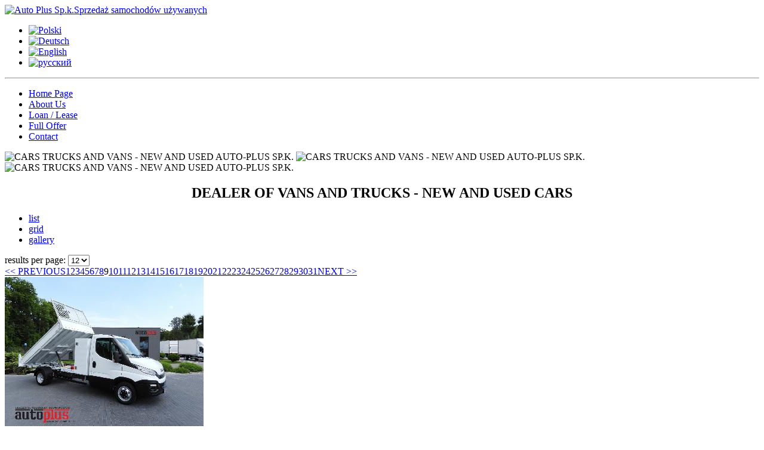

--- FILE ---
content_type: text/html; charset=UTF-8
request_url: https://auto-plus.com.pl/index.php?section=listAll&lang=en&view=list&page=9
body_size: 4649
content:


<!DOCTYPE html>

	<html lang="en" >

<head>

  <!-- Google tag (gtag.js) -->
  <script async src="https://www.googletagmanager.com/gtag/js?id=AW-881187736"></script>
  <script>
    window.dataLayer = window.dataLayer || [];
    function gtag(){dataLayer.push(arguments);}
    gtag('js', new Date());

    gtag('config', 'AW-881187736');
  </script>



  
  <link rel="alternate" hreflang="en" href="https://auto-plus.com.pl/index.php?section=listAll&lang=en&view=list&page=9" />
  <link rel="alternate" hreflang="pl" href="https://auto-plus.com.pl/index.php?section=listAll&lang=pl&view=list&page=9" />
  <link rel="alternate" hreflang="de" href="https://auto-plus.com.pl/index.php?section=listAll&lang=ge&view=list&page=9" />
  <link rel="alternate" hreflang="ru" href="https://auto-plus.com.pl/index.php?section=listAll&lang=ru&view=list&page=9" />




 <link rel="canonical" href="https://auto-plus.com.pl/index.php?section=listAll&lang=en&view=list&page=9" />

 <link rel="icon" type="image/x-icon" href="/favicon.ico">
	<meta http-equiv="Content-Type" content="text/html; charset=utf-8" />

	<title>CARS TRUCKS AND VANS - NEW AND USED AUTO-PLUS SP.K.</title>
   <meta name="viewport" content="width=device-width, initial-scale=1.0">
  <meta name="google-site-verification" content="qHLDdb3ZUNCxr2GdxD15yw5PJlJ9f9BSLFY2ZIzR9FQ" />
	<meta name="keywords" content="delivery van, delivery van, tarpaulin, tipper, docks, HDS, garbage truck, trucks, refrigerated vehicles, isotherms, vans dealer, dealer, vehicles in stock," />
	<meta name="description" content="" />
	<meta name="robots" content="index, follow" />
	<meta name="revisit-after" content="7 Days" />
   

	<meta property="og:title" content="CARS TRUCKS AND VANS - NEW AND USED AUTO-PLUS SP.K." />
    <meta property="og:type" content="website"/>
    <meta property="og:description" content="" />
    <meta property="og:image" content="" />
    <meta property="og:url" content="https://auto-plus.com.pl/index.php?section=listAll&lang=en&view=list&page=9" />
    <meta property="og:video" content="" />

    <script type="application/ld+json">{
    "@context" : "http://schema.org",
    "@type" : "Organization",
    "brand": [{
    	"@type" : "Brand",
    	"name" : "Auto-Plus DEALER KOMIS",
    	"slogan" : "Samochody dostawcze nowe i używane."
    }],
    "url" : "https://auto-plus.com.pl/",
    "contactPoint" : [{
    	"@type" : "ContactPoint",
    	"telephone" : "+48 607 888 556",
    	"email" : "marek@auto-plus.com.pl",
    	"contactType" : "customer service"
    }],
    "logo" : "https://auto-plus.com.pl/images/logo.png",
    "sameAs" : [ "https://www.facebook.com/DEALERAUTOPLUS/" ],
    "department": [{
    	"@type" : "Organization",
    	"name" : "Auto-Plus Sp. k."
    }]
    }</script>






    <script type="text/javascript" src="js/jquery-3.2.1.min.js"></script>
    <script type="text/javascript" src="js/fancybox3/jquery.fancybox.min.js"></script>
    <link rel="stylesheet" href="js/fancybox3/jquery.fancybox.min.css" type="text/css" media="screen" />

   <script type="text/javascript" src="js/contactForm.js"></script>
   <script type="text/javascript" src="js/ajaxHandler.js"></script>
   <script type="text/javascript" src="js/main.js"></script>

   <link rel="stylesheet" href="styles/main.css" type="text/css" media="screen" />
   <link rel="stylesheet" href="styles/rwd.css" type="text/css" media="screen" />




   

   

</head>
<body>



    <div itemprop="brand" itemtype="https://schema.org/Brand" itemscope>
          <meta itemprop="name" content="AUTO PLUS Sp. K." />
    </div>

   <div id="mainWrapper">
      <div id="headerWrapper">
         <header id="header">
            <a class="logo" href="/index.php?section=index&amp;lang=en" target="_self"><img src="/images/logo.png" alt=" Auto Plus Sp.k.Sprzedaż samochodów używanych " /></a>


            <ul class="languageNav">
                     <li><a href="/index.php?section=listAll&amp;view=list&amp;page=9&amp;lang=pl"><img src="images/fl_pl.png" alt="Polski" /></a></li>
                     <li><a href="/index.php?section=listAll&amp;view=list&amp;page=9&amp;lang=ge"><img src="images/fl_de.png" alt="Deutsch" /></a></li>
                     <li><a href="/index.php?section=listAll&amp;view=list&amp;page=9&amp;lang=en"><img src="images/fl_en.png" alt="English" /></a></li>
                     <li><a href="/index.php?section=listAll&amp;view=list&amp;page=9&amp;lang=ru"><img src="images/fl_ru.png" alt="русский" /></a></li>
                  </ul>
                  <hr>


            <div class="topNavContainer">
               <a class="mobileNav" href="#"></a>

               <ul class="topNav">
                  <li><a href="/index.php?section=index&amp;lang=en" target="_self">Home Page</a></li>
                  <li><a href="/index.php?section=link&amp;idpg=4&amp;lang=en" target="_self">About Us</a></li><li><a href="/index.php?section=link&amp;idpg=6&amp;lang=en" target="_self">Loan / Lease</a></li>                  <li><a href="/index.php?section=listAll&amp;lang=en" target="_self">Full Offer</a></li>
                  <li><a href="/index.php?section=contact&amp;lang=en" target="_self">Contact</a></li>
               </ul>
            </div>

            <div class="clear"></div>
         <!-- end #header --></header>
      <!-- end #headerWrapper --></div>

      <div id="contentWrapper">
         
         <div id="content" >

            <div class="contentSliderBox" >
               <div class="content"  >
                  <div class="slidesContainer"  >

                     <img class="slide" src="images/slider2/1.webp" alt="CARS TRUCKS AND VANS - NEW AND USED AUTO-PLUS SP.K." data-index="0" >
                     <img class="slide" src="images/slider2/3.webp" alt="CARS TRUCKS AND VANS - NEW AND USED AUTO-PLUS SP.K." data-index="1" >
                     <img class="slide" src="images/slider2/4.webp" alt="CARS TRUCKS AND VANS - NEW AND USED AUTO-PLUS SP.K." data-index="2" >


                  </div>
               </div>

               <div class="clear"></div>
            </div>


            <section id="mainColumn" role="main">


               
<div class="productsListBox">


 <center> <h1>DEALER OF VANS AND TRUCKS - NEW AND USED CARS</h1> </center><div class="pagerContainer"><ul class="viewNav"><li class="list"><a href="/index.php?section=listAll&amp;lang=en&amp;view=list">list</a></li><li class="grid"><a href="/index.php?section=listAll&amp;lang=en&amp;view=grid">grid</a></li><li class="gallery"><a href="/index.php?section=listAll&amp;lang=en&amp;view=gallery">gallery</a></li></ul><form action="/index.php?section=listAll&amp;lang=en&amp;view=list&amp;page=9" name="form1" method="post"><label>results per page: </label><select name="limit2" onchange="Javascript:document.form1.submit()"><option value="12" selected="selected">12</option><option value="24" >24</option><option value="36" >36</option></select></form><div class="pager"><a class="prevBtn" href="/index.php?section=listAll&amp;lang=en&amp;view=list&amp;page=8"><< PREVIOUS</a><a class="pageNbrBtn" href="/index.php?section=listAll&amp;lang=en&amp;view=list&amp;page=1">1</a><a class="pageNbrBtn" href="/index.php?section=listAll&amp;lang=en&amp;view=list&amp;page=2">2</a><a class="pageNbrBtn" href="/index.php?section=listAll&amp;lang=en&amp;view=list&amp;page=3">3</a><a class="pageNbrBtn" href="/index.php?section=listAll&amp;lang=en&amp;view=list&amp;page=4">4</a><a class="pageNbrBtn" href="/index.php?section=listAll&amp;lang=en&amp;view=list&amp;page=5">5</a><a class="pageNbrBtn" href="/index.php?section=listAll&amp;lang=en&amp;view=list&amp;page=6">6</a><a class="pageNbrBtn" href="/index.php?section=listAll&amp;lang=en&amp;view=list&amp;page=7">7</a><a class="pageNbrBtn" href="/index.php?section=listAll&amp;lang=en&amp;view=list&amp;page=8">8</a><span class="pageNbrBtn selected">9</span><a class="pageNbrBtn" href="/index.php?section=listAll&amp;lang=en&amp;view=list&amp;page=10">10</a><a class="pageNbrBtn" href="/index.php?section=listAll&amp;lang=en&amp;view=list&amp;page=11">11</a><a class="pageNbrBtn" href="/index.php?section=listAll&amp;lang=en&amp;view=list&amp;page=12">12</a><a class="pageNbrBtn" href="/index.php?section=listAll&amp;lang=en&amp;view=list&amp;page=13">13</a><a class="pageNbrBtn" href="/index.php?section=listAll&amp;lang=en&amp;view=list&amp;page=14">14</a><a class="pageNbrBtn" href="/index.php?section=listAll&amp;lang=en&amp;view=list&amp;page=15">15</a><a class="pageNbrBtn" href="/index.php?section=listAll&amp;lang=en&amp;view=list&amp;page=16">16</a><a class="pageNbrBtn" href="/index.php?section=listAll&amp;lang=en&amp;view=list&amp;page=17">17</a><a class="pageNbrBtn" href="/index.php?section=listAll&amp;lang=en&amp;view=list&amp;page=18">18</a><a class="pageNbrBtn" href="/index.php?section=listAll&amp;lang=en&amp;view=list&amp;page=19">19</a><a class="pageNbrBtn" href="/index.php?section=listAll&amp;lang=en&amp;view=list&amp;page=20">20</a><a class="pageNbrBtn" href="/index.php?section=listAll&amp;lang=en&amp;view=list&amp;page=21">21</a><a class="pageNbrBtn" href="/index.php?section=listAll&amp;lang=en&amp;view=list&amp;page=22">22</a><a class="pageNbrBtn" href="/index.php?section=listAll&amp;lang=en&amp;view=list&amp;page=23">23</a><a class="pageNbrBtn" href="/index.php?section=listAll&amp;lang=en&amp;view=list&amp;page=24">24</a><a class="pageNbrBtn" href="/index.php?section=listAll&amp;lang=en&amp;view=list&amp;page=25">25</a><a class="pageNbrBtn" href="/index.php?section=listAll&amp;lang=en&amp;view=list&amp;page=26">26</a><a class="pageNbrBtn" href="/index.php?section=listAll&amp;lang=en&amp;view=list&amp;page=27">27</a><a class="pageNbrBtn" href="/index.php?section=listAll&amp;lang=en&amp;view=list&amp;page=28">28</a><a class="pageNbrBtn" href="/index.php?section=listAll&amp;lang=en&amp;view=list&amp;page=29">29</a><a class="pageNbrBtn" href="/index.php?section=listAll&amp;lang=en&amp;view=list&amp;page=30">30</a><a class="pageNbrBtn" href="/index.php?section=listAll&amp;lang=en&amp;view=list&amp;page=31">31</a><a class="nextBtn" href="/index.php?section=listAll&amp;lang=en&amp;view=list&amp;page=10">NEXT >></a></div><div class="clear"></div></div><div class="productsContainer"><div class="listProduct" data-is-promo="false" data-is-reserved="true"><a href="/index.php?section=listUnique&amp;idnc=4558&amp;lang=en" class="icon"><span class="placeholderWrapper"><span class="placeholder"></span></span><img src="./image.php?pic=./db_images/dbci_3eba6e54d074a72458dbceeb2ccc9bad.jpg&amp;scale=26" alt="IVECO DAILY 35C15 WYWROTKA TEMPOMAT BLIŹNIACZE KOŁA KLIMATYZACJA  150KM" /></a><a href="/index.php?section=listUnique&amp;idnc=4558&amp;lang=en" class="name"><H2>IVECO DAILY 35C15 TIPPER</H2></a><ul class="properties"><li class="color"><span class="label">Color: </span><span class="value">WHITE </span></li><li class="year"><span class="label">Year: </span><span class="value">2016</span></li><li class="millage"><span class="label">Mileage: </span><span class="value">184100 km.</span></li><li class="order"><span class="label">Card Code: </span><span class="value"> 573517</span></li><li class="price"><span class="label">Price: </span><span class="value"><span class="pln">89900&nbsp;+ 23% VAT PLN</span><br /><span class="euro">20990&nbsp;+ 23% VAT EUR</span></span></li></ul><p class="btnContainer"><a class="moreBtn" href="/index.php?section=listUnique&amp;idnc=4558&amp;lang=en"><img src="images/indexPromotionsBox/button_details_list_en.gif" alt="" onmouseover="this.src='images/indexPromotionsBox/button_details_list_en_on.gif'" onmouseout="this.src='images/indexPromotionsBox/button_details_list_en.gif'" /></a></p><div class="clear"></div></div><div class="listProduct" data-is-promo="false" data-is-reserved="false"><a href="/index.php?section=listUnique&amp;idnc=4576&amp;lang=en" class="icon"><span class="placeholderWrapper"><span class="placeholder"></span></span><img src="./image.php?pic=./db_images/dbci_aac449d5934e51a8e3346c6d931dc2d7.jpg&amp;scale=26" alt="IVECO DAILY 35S18 PLANDEKA 10 PALET WEBASTO TEMPOMAT NAWIGACJA LEDY KLIMATYZACJA  180KM" /></a><a href="/index.php?section=listUnique&amp;idnc=4576&amp;lang=en" class="name"><H2>IVECO DAILY 35S18 TARPAULIN 10 EURO PALLET</H2></a><ul class="properties"><li class="color"><span class="label">Color: </span><span class="value">WHITE </span></li><li class="year"><span class="label">Year: </span><span class="value">2021</span></li><li class="millage"><span class="label">Mileage: </span><span class="value">457200 km.</span></li><li class="order"><span class="label">Card Code: </span><span class="value"> 440604</span></li><li class="price"><span class="label">Price: </span><span class="value"><span class="pln">93900&nbsp;+ 23% VAT PLN</span><br /><span class="euro">21990&nbsp;+ 23% VAT EUR</span></span></li></ul><p class="btnContainer"><a class="moreBtn" href="/index.php?section=listUnique&amp;idnc=4576&amp;lang=en"><img src="images/indexPromotionsBox/button_details_list_en.gif" alt="" onmouseover="this.src='images/indexPromotionsBox/button_details_list_en_on.gif'" onmouseout="this.src='images/indexPromotionsBox/button_details_list_en.gif'" /></a></p><div class="clear"></div></div><div class="listProduct" data-is-promo="false" data-is-reserved="false"><a href="/index.php?section=listUnique&amp;idnc=4577&amp;lang=en" class="icon"><span class="placeholderWrapper"><span class="placeholder"></span></span><img src="./image.php?pic=./db_images/dbci_571d72efe216e3e32f3213056ba6524a.jpg&amp;scale=26" alt="IVECO DAILY 70C18 PLANDEKA WINDA 10 PALET WEBASTO TEMPOMAT BLIŹNIACZE KOŁA KLIMATYZACJA  180KM" /></a><a href="/index.php?section=listUnique&amp;idnc=4577&amp;lang=en" class="name"><H2>IVECO DAILY 70C18 TARPAULIN 12 EURO PALLET LIFT</H2></a><ul class="properties"><li class="color"><span class="label">Color: </span><span class="value">WHITE </span></li><li class="year"><span class="label">Year: </span><span class="value">2019</span></li><li class="millage"><span class="label">Mileage: </span><span class="value">383400 km.</span></li><li class="order"><span class="label">Card Code: </span><span class="value"> 292181</span></li><li class="price"><span class="label">Price: </span><span class="value"><span class="pln">127900&nbsp;+ 23% VAT PLN</span><br /><span class="euro">29990&nbsp;+ 23% VAT EUR</span></span></li></ul><p class="btnContainer"><a class="moreBtn" href="/index.php?section=listUnique&amp;idnc=4577&amp;lang=en"><img src="images/indexPromotionsBox/button_details_list_en.gif" alt="" onmouseover="this.src='images/indexPromotionsBox/button_details_list_en_on.gif'" onmouseout="this.src='images/indexPromotionsBox/button_details_list_en.gif'" /></a></p><div class="clear"></div></div><div class="listProduct" data-is-promo="false" data-is-reserved="false"><a href="/index.php?section=listUnique&amp;idnc=4581&amp;lang=en" class="icon"><span class="placeholderWrapper"><span class="placeholder"></span></span><img src="./image.php?pic=./db_images/dbci_365e060c49f7bc5256c47f7253646f7f.jpg&amp;scale=26" alt="IVECO DAILY 35S18 PLANDEKA 10 PALET WEBASTO TEMPOMAT LEDY PNEUMATYKA KLIMATYZACJA  180KM" /></a><a href="/index.php?section=listUnique&amp;idnc=4581&amp;lang=en" class="name"><H2>IVECO DAILY 35S18 TARPAULIN 10 EURO PALLET</H2></a><ul class="properties"><li class="color"><span class="label">Color: </span><span class="value">WHITE </span></li><li class="year"><span class="label">Year: </span><span class="value">2021</span></li><li class="millage"><span class="label">Mileage: </span><span class="value">306400 km.</span></li><li class="order"><span class="label">Card Code: </span><span class="value"> 388946</span></li><li class="price"><span class="label">Price: </span><span class="value"><span class="pln">99900&nbsp;+ 23% VAT PLN</span><br /><span class="euro">23990&nbsp;+ 23% VAT EUR</span></span></li></ul><p class="btnContainer"><a class="moreBtn" href="/index.php?section=listUnique&amp;idnc=4581&amp;lang=en"><img src="images/indexPromotionsBox/button_details_list_en.gif" alt="" onmouseover="this.src='images/indexPromotionsBox/button_details_list_en_on.gif'" onmouseout="this.src='images/indexPromotionsBox/button_details_list_en.gif'" /></a></p><div class="clear"></div></div><div class="listProduct" data-is-promo="false" data-is-reserved="false"><a href="/index.php?section=listUnique&amp;idnc=4595&amp;lang=en" class="icon"><span class="placeholderWrapper"><span class="placeholder"></span></span><img src="./image.php?pic=./db_images/dbci_18a55f8545363df68132f2234e7e054b.jpg&amp;scale=26" alt="IVECO DAILY 35S18 KONTENER WINDA 8 PALET WEBASTO TEMPOMAT NAWIGACJA LEDY PNEUMATYKA KLIMATYZACJA  180KM" /></a><a href="/index.php?section=listUnique&amp;idnc=4595&amp;lang=en" class="name"><H2>IVECO DAILY 35S18 BOX 8 EURO PALLET LIFT</H2></a><ul class="properties"><li class="color"><span class="label">Color: </span><span class="value">BLACK </span></li><li class="year"><span class="label">Year: </span><span class="value">2022</span></li><li class="millage"><span class="label">Mileage: </span><span class="value">225800 km.</span></li><li class="order"><span class="label">Card Code: </span><span class="value"> 483394</span></li><li class="price"><span class="label">Price: </span><span class="value"><span class="pln">114900&nbsp;+ 23% VAT PLN</span><br /><span class="euro">26990&nbsp;+ 23% VAT EUR</span></span></li></ul><p class="btnContainer"><a class="moreBtn" href="/index.php?section=listUnique&amp;idnc=4595&amp;lang=en"><img src="images/indexPromotionsBox/button_details_list_en.gif" alt="" onmouseover="this.src='images/indexPromotionsBox/button_details_list_en_on.gif'" onmouseout="this.src='images/indexPromotionsBox/button_details_list_en.gif'" /></a></p><div class="clear"></div></div><div class="listProduct" data-is-promo="false" data-is-reserved="false"><a href="/index.php?section=listUnique&amp;idnc=4596&amp;lang=en" class="icon"><span class="placeholderWrapper"><span class="placeholder"></span></span><img src="./image.php?pic=./db_images/dbci_d91489eaeb89883f7461764599a1845f.jpg&amp;scale=26" alt="IVECO DAILY 35S18 PLANDEKA 10 PALET WEBASTO TEMPOMAT NAWIGACJA LEDY KLIMATYZACJA  180KM" /></a><a href="/index.php?section=listUnique&amp;idnc=4596&amp;lang=en" class="name"><H2>IVECO DAILY 35S18 TARPAULIN 10 EURO PALLET</H2></a><ul class="properties"><li class="color"><span class="label">Color: </span><span class="value">WHITE </span></li><li class="year"><span class="label">Year: </span><span class="value">2021</span></li><li class="millage"><span class="label">Mileage: </span><span class="value">433000 km.</span></li><li class="order"><span class="label">Card Code: </span><span class="value"> 419085</span></li><li class="price"><span class="label">Price: </span><span class="value"><span class="pln">93900&nbsp;+ 23% VAT PLN</span><br /><span class="euro">21990&nbsp;+ 23% VAT EUR</span></span></li></ul><p class="btnContainer"><a class="moreBtn" href="/index.php?section=listUnique&amp;idnc=4596&amp;lang=en"><img src="images/indexPromotionsBox/button_details_list_en.gif" alt="" onmouseover="this.src='images/indexPromotionsBox/button_details_list_en_on.gif'" onmouseout="this.src='images/indexPromotionsBox/button_details_list_en.gif'" /></a></p><div class="clear"></div></div><div class="listProduct" data-is-promo="false" data-is-reserved="true"><a href="/index.php?section=listUnique&amp;idnc=4598&amp;lang=en" class="icon"><span class="placeholderWrapper"><span class="placeholder"></span></span><img src="./image.php?pic=./db_images/dbci_930191f60fee9b017dca13a22471fe59.jpg&amp;scale=26" alt="IVECO DAILY 35C16 KONTENER WINDA 8 PALET TEMPOMAT BLIŹNIACZE KOŁA KLIMATYZACJA  160KM" /></a><a href="/index.php?section=listUnique&amp;idnc=4598&amp;lang=en" class="name"><H2>IVECO DAILY 35C16 BOX 8 EURO PALLET LIFT</H2></a><ul class="properties"><li class="color"><span class="label">Color: </span><span class="value">WHITE </span></li><li class="year"><span class="label">Year: </span><span class="value">2020</span></li><li class="millage"><span class="label">Mileage: </span><span class="value">143800 km.</span></li><li class="order"><span class="label">Card Code: </span><span class="value"> 649470</span></li><li class="price"><span class="label">Price: </span><span class="value"><span class="pln">105900&nbsp;+ 23% VAT PLN</span><br /><span class="euro">24990&nbsp;+ 23% VAT EUR</span></span></li></ul><p class="btnContainer"><a class="moreBtn" href="/index.php?section=listUnique&amp;idnc=4598&amp;lang=en"><img src="images/indexPromotionsBox/button_details_list_en.gif" alt="" onmouseover="this.src='images/indexPromotionsBox/button_details_list_en_on.gif'" onmouseout="this.src='images/indexPromotionsBox/button_details_list_en.gif'" /></a></p><div class="clear"></div></div><div class="listProduct" data-is-promo="false" data-is-reserved="true"><a href="/index.php?section=listUnique&amp;idnc=4601&amp;lang=en" class="icon"><span class="placeholderWrapper"><span class="placeholder"></span></span><img src="./image.php?pic=./db_images/dbci_b574c5fd20da74a6750890e7eacf33e9.jpg&amp;scale=26" alt="IVECO DAILY 35C16 WYWROTKA PODWÓJNA KABINA DOKA 6 MIEJSC TEMPOMAT NAWIGACJA BLIŹNIACZE KOŁA KLIMATYZACJA  160KM" /></a><a href="/index.php?section=listUnique&amp;idnc=4601&amp;lang=en" class="name"><H2>IVECO DAILY 35C16 DOUBLE CAB TIPPER</H2></a><ul class="properties"><li class="color"><span class="label">Color: </span><span class="value">WHITE </span></li><li class="year"><span class="label">Year: </span><span class="value">2020</span></li><li class="millage"><span class="label">Mileage: </span><span class="value">168600 km.</span></li><li class="order"><span class="label">Card Code: </span><span class="value"> 344567</span></li><li class="price"><span class="label">Price: </span><span class="value"><span class="pln">127900&nbsp;+ 23% VAT PLN</span><br /><span class="euro">29990&nbsp;+ 23% VAT EUR</span></span></li></ul><p class="btnContainer"><a class="moreBtn" href="/index.php?section=listUnique&amp;idnc=4601&amp;lang=en"><img src="images/indexPromotionsBox/button_details_list_en.gif" alt="" onmouseover="this.src='images/indexPromotionsBox/button_details_list_en_on.gif'" onmouseout="this.src='images/indexPromotionsBox/button_details_list_en.gif'" /></a></p><div class="clear"></div></div><div class="listProduct" data-is-promo="false" data-is-reserved="false"><a href="/index.php?section=listUnique&amp;idnc=4604&amp;lang=en" class="icon"><span class="placeholderWrapper"><span class="placeholder"></span></span><img src="./image.php?pic=./db_images/dbci_8da17f16abcfb8adda8507b52a7dc4fb.jpg&amp;scale=26" alt="IVECO DAILY 35S18 PLANDEKA WINDA 8 PALET TEMPOMAT KLIMATYZACJA  180KM" /></a><a href="/index.php?section=listUnique&amp;idnc=4604&amp;lang=en" class="name"><H2>IVECO DAILY 35S18 TARPAULIN 8 EURO PALLET LIFT</H2></a><ul class="properties"><li class="color"><span class="label">Color: </span><span class="value">WHITE </span></li><li class="year"><span class="label">Year: </span><span class="value">2022</span></li><li class="millage"><span class="label">Mileage: </span><span class="value">244200 km.</span></li><li class="order"><span class="label">Card Code: </span><span class="value"> 475680</span></li><li class="price"><span class="label">Price: </span><span class="value"><span class="pln">127900&nbsp;+ 23% VAT PLN</span><br /><span class="euro">29990&nbsp;+ 23% VAT EUR</span></span></li></ul><p class="btnContainer"><a class="moreBtn" href="/index.php?section=listUnique&amp;idnc=4604&amp;lang=en"><img src="images/indexPromotionsBox/button_details_list_en.gif" alt="" onmouseover="this.src='images/indexPromotionsBox/button_details_list_en_on.gif'" onmouseout="this.src='images/indexPromotionsBox/button_details_list_en.gif'" /></a></p><div class="clear"></div></div><div class="listProduct" data-is-promo="false" data-is-reserved="false"><a href="/index.php?section=listUnique&amp;idnc=4606&amp;lang=en" class="icon"><span class="placeholderWrapper"><span class="placeholder"></span></span><img src="./image.php?pic=./db_images/dbci_a6fbcfb99b4ddd94647f809d13a44201.jpg&amp;scale=26" alt="IVECO DAILY 72C18 WINDA 14 PALET TEMPOMAT PNEUMATYKA AUTOMAT HI-MATIC BLIŹNIACZE KOŁA KLIMATYZACJA  180KM" /></a><a href="/index.php?section=listUnique&amp;idnc=4606&amp;lang=en" class="name"><H2>IVECO DAILY 72C18 BOX 14 EURO PALLET LIFT</H2></a><ul class="properties"><li class="color"><span class="label">Color: </span><span class="value">WHITE </span></li><li class="year"><span class="label">Year: </span><span class="value">2021</span></li><li class="millage"><span class="label">Mileage: </span><span class="value">138800 km.</span></li><li class="order"><span class="label">Card Code: </span><span class="value"> 408595</span></li><li class="price"><span class="label">Price: </span><span class="value"><span class="pln">159900&nbsp;+ 23% VAT PLN</span><br /><span class="euro">37590&nbsp;+ 23% VAT EUR</span></span></li></ul><p class="btnContainer"><a class="moreBtn" href="/index.php?section=listUnique&amp;idnc=4606&amp;lang=en"><img src="images/indexPromotionsBox/button_details_list_en.gif" alt="" onmouseover="this.src='images/indexPromotionsBox/button_details_list_en_on.gif'" onmouseout="this.src='images/indexPromotionsBox/button_details_list_en.gif'" /></a></p><div class="clear"></div></div><div class="listProduct" data-is-promo="true" data-is-reserved="false"><a href="/index.php?section=listUnique&amp;idnc=4607&amp;lang=en" class="icon"><span class="placeholderWrapper"><span class="placeholder"></span></span><img src="./image.php?pic=./db_images/dbci_5b409b572b7098f3edfd61a59d781697.jpg&amp;scale=26" alt="IVECO DAILY 50C15 PLANDEKA 12 PALET TEMPOMAT BLIŹNIACZE KOŁA KLIMATYZACJA  150KM" /></a><a href="/index.php?section=listUnique&amp;idnc=4607&amp;lang=en" class="name"><H2>IVECO DAILY 50C15 TARPAULIN 12 EURO PALLET</H2></a><ul class="properties"><li class="color"><span class="label">Color: </span><span class="value">WHITE </span></li><li class="year"><span class="label">Year: </span><span class="value">2017</span></li><li class="millage"><span class="label">Mileage: </span><span class="value">293500 km.</span></li><li class="order"><span class="label">Card Code: </span><span class="value"> 200428</span></li><li class="price"><span class="label">Price: </span><span class="value"><span class="pln">89900&nbsp;+ 23% VAT PLN</span><br /><span class="euro">20990&nbsp;+ 23% VAT EUR</span></span></li></ul><p class="btnContainer"><a class="moreBtn" href="/index.php?section=listUnique&amp;idnc=4607&amp;lang=en"><img src="images/indexPromotionsBox/button_details_list_en.gif" alt="" onmouseover="this.src='images/indexPromotionsBox/button_details_list_en_on.gif'" onmouseout="this.src='images/indexPromotionsBox/button_details_list_en.gif'" /></a></p><div class="clear"></div></div><div class="listProduct" data-is-promo="false" data-is-reserved="true"><a href="/index.php?section=listUnique&amp;idnc=4609&amp;lang=en" class="icon"><span class="placeholderWrapper"><span class="placeholder"></span></span><img src="./image.php?pic=./db_images/dbci_92b657b6246896404ea604647fb4ffd9.jpg&amp;scale=26" alt="IVECO DAILY 35S14 SKRZYNIA PODWÓJNA KABINA DOKA 7 MIEJSC TEMPOMAT KLIMATYZACJA  135KM" /></a><a href="/index.php?section=listUnique&amp;idnc=4609&amp;lang=en" class="name"><H2>IVECO DAILY 35S14 DOUBLE CABINE STAKE BODY </H2></a><ul class="properties"><li class="color"><span class="label">Color: </span><span class="value">WHITE </span></li><li class="year"><span class="label">Year: </span><span class="value">2020</span></li><li class="millage"><span class="label">Mileage: </span><span class="value">58800 km.</span></li><li class="order"><span class="label">Card Code: </span><span class="value"> 361877</span></li><li class="price"><span class="label">Price: </span><span class="value"><span class="pln">105900&nbsp;+ 23% VAT PLN</span><br /><span class="euro">24990&nbsp;+ 23% VAT EUR</span></span></li></ul><p class="btnContainer"><a class="moreBtn" href="/index.php?section=listUnique&amp;idnc=4609&amp;lang=en"><img src="images/indexPromotionsBox/button_details_list_en.gif" alt="" onmouseover="this.src='images/indexPromotionsBox/button_details_list_en_on.gif'" onmouseout="this.src='images/indexPromotionsBox/button_details_list_en.gif'" /></a></p><div class="clear"></div></div><div class="clear"></div></div><div class="pagerContainer"><ul class="viewNav"><li class="list"><a href="/index.php?section=listAll&amp;lang=en&amp;view=list">list</a></li><li class="grid"><a href="/index.php?section=listAll&amp;lang=en&amp;view=grid">grid</a></li><li class="gallery"><a href="/index.php?section=listAll&amp;lang=en&amp;view=gallery">gallery</a></li></ul><form action="/index.php?section=listAll&amp;lang=en&amp;view=list&amp;page=9" name="form1" method="post"><label>results per page: </label><select name="limit2" onchange="Javascript:document.form1.submit()"><option value="12" selected="selected">12</option><option value="24" >24</option><option value="36" >36</option></select></form><div class="pager"><a class="prevBtn" href="/index.php?section=listAll&amp;lang=en&amp;view=list&amp;page=8"><< PREVIOUS</a><a class="pageNbrBtn" href="/index.php?section=listAll&amp;lang=en&amp;view=list&amp;page=1">1</a><a class="pageNbrBtn" href="/index.php?section=listAll&amp;lang=en&amp;view=list&amp;page=2">2</a><a class="pageNbrBtn" href="/index.php?section=listAll&amp;lang=en&amp;view=list&amp;page=3">3</a><a class="pageNbrBtn" href="/index.php?section=listAll&amp;lang=en&amp;view=list&amp;page=4">4</a><a class="pageNbrBtn" href="/index.php?section=listAll&amp;lang=en&amp;view=list&amp;page=5">5</a><a class="pageNbrBtn" href="/index.php?section=listAll&amp;lang=en&amp;view=list&amp;page=6">6</a><a class="pageNbrBtn" href="/index.php?section=listAll&amp;lang=en&amp;view=list&amp;page=7">7</a><a class="pageNbrBtn" href="/index.php?section=listAll&amp;lang=en&amp;view=list&amp;page=8">8</a><span class="pageNbrBtn selected">9</span><a class="pageNbrBtn" href="/index.php?section=listAll&amp;lang=en&amp;view=list&amp;page=10">10</a><a class="pageNbrBtn" href="/index.php?section=listAll&amp;lang=en&amp;view=list&amp;page=11">11</a><a class="pageNbrBtn" href="/index.php?section=listAll&amp;lang=en&amp;view=list&amp;page=12">12</a><a class="pageNbrBtn" href="/index.php?section=listAll&amp;lang=en&amp;view=list&amp;page=13">13</a><a class="pageNbrBtn" href="/index.php?section=listAll&amp;lang=en&amp;view=list&amp;page=14">14</a><a class="pageNbrBtn" href="/index.php?section=listAll&amp;lang=en&amp;view=list&amp;page=15">15</a><a class="pageNbrBtn" href="/index.php?section=listAll&amp;lang=en&amp;view=list&amp;page=16">16</a><a class="pageNbrBtn" href="/index.php?section=listAll&amp;lang=en&amp;view=list&amp;page=17">17</a><a class="pageNbrBtn" href="/index.php?section=listAll&amp;lang=en&amp;view=list&amp;page=18">18</a><a class="pageNbrBtn" href="/index.php?section=listAll&amp;lang=en&amp;view=list&amp;page=19">19</a><a class="pageNbrBtn" href="/index.php?section=listAll&amp;lang=en&amp;view=list&amp;page=20">20</a><a class="pageNbrBtn" href="/index.php?section=listAll&amp;lang=en&amp;view=list&amp;page=21">21</a><a class="pageNbrBtn" href="/index.php?section=listAll&amp;lang=en&amp;view=list&amp;page=22">22</a><a class="pageNbrBtn" href="/index.php?section=listAll&amp;lang=en&amp;view=list&amp;page=23">23</a><a class="pageNbrBtn" href="/index.php?section=listAll&amp;lang=en&amp;view=list&amp;page=24">24</a><a class="pageNbrBtn" href="/index.php?section=listAll&amp;lang=en&amp;view=list&amp;page=25">25</a><a class="pageNbrBtn" href="/index.php?section=listAll&amp;lang=en&amp;view=list&amp;page=26">26</a><a class="pageNbrBtn" href="/index.php?section=listAll&amp;lang=en&amp;view=list&amp;page=27">27</a><a class="pageNbrBtn" href="/index.php?section=listAll&amp;lang=en&amp;view=list&amp;page=28">28</a><a class="pageNbrBtn" href="/index.php?section=listAll&amp;lang=en&amp;view=list&amp;page=29">29</a><a class="pageNbrBtn" href="/index.php?section=listAll&amp;lang=en&amp;view=list&amp;page=30">30</a><a class="pageNbrBtn" href="/index.php?section=listAll&amp;lang=en&amp;view=list&amp;page=31">31</a><a class="nextBtn" href="/index.php?section=listAll&amp;lang=en&amp;view=list&amp;page=10">NEXT >></a></div><div class="clear"></div></div>
    <div class="clear"></div>
</div>

            <!-- end #mainColumn --></section>

            <div class="clear"></div>

         <!-- end #content --></div>

      <!-- end #contentWrapper --></div>

      <div id="footerWrapper">
         <footer id="footer">
            <div class="footerBoxesContainer">
               <div class="footerBox infoBox firstChild">
                  <h5 class="footerBoxTitle">Information</h5>

                  <ul>
                           <span style="font-size: medium">
                     <li><a href="/index.php?section=index&amp;lang=en" target="_self">Home Page</a></li>
                     <li><a href="/index.php?section=link&amp;idpg=4&amp;lang=en" target="_self">About Us</a></li><li><a href="/index.php?section=link&amp;idpg=6&amp;lang=en" target="_self">Loan / Lease</a></li>

                     <li><a href="/index.php?section=listAll&amp;lang=en" target="_self">Full Offer</a></li>
                     <li><a href="/index.php?section=contact&amp;lang=en" target="_self">Contact</a></li>
                   </span>
                  </ul>

                  <div class="clear"></div>
               </div>


               <div class="footerBox courseBox">
                  <h5 class="footerBoxTitle">Auto-Plus Sp.K.</h5>

                <ul>
                  <span style="font-size: medium">
                  <li>ul. Wrocławska 58a</li>
                  <li>58-309 Wałbrzych</li>
                  <li>NIP: 886-284-41-19</li>
                  <li><a href= "mailto: biuro@auto-plus.com.pl"> biuro@auto-plus.com.pl </a></li>
                  <li>Tel:  +48 607 888 556  </li>
                </span>

              </ul>
                  <div class="clear"></div>
               </div>



               <div class="footerBox fbBox lastChild">
                  <h5 class="footerBoxTitle">Join Us</h5>
<p>

                  <a href="https://www.facebook.com/DEALERAUTOPLUS/"><img src="/images/facebook_link.png" alt="Facebook AUTO-PLUS" style="border: 0"></a>
</p>
<!--
                  <p class="linkContainer">
                     <a class="fbLink" href="https://www.facebook.com/DEALERAUTOPLUS/" target="_blank"><img src="images/ap_facebook.png" alt="Auto-Plus Facebook" /></a>
                  </p>

                  <div class="fb-like" data-href="https://www.facebook.com/DEALERAUTOPLUS/" data-width="280px"  data-height="100px" data-layout="" data-action="" data-size="large" data-share="true">
                  </div>
-->

                  <div class="clear"></div>
               </div>

               <div class="clear"></div>
            </div>
                        <p class="copyrights">Copyrights to Used Cars Dealer - AUTO-PLUS.COM.PL -2026<a href="https://auto-plus.com.pl" target="_blank">..</a></p>

            <div class="clear"></div>
         </footer>
      <!-- end #footerWrapper --></div>

   <!-- end #mainWrapper --></div>


   <div id="fbLikeBoxContainer">
      <div class="icon"></div>
      <div class="fb-like-box" data-href="https://www.facebook.com/pages/Auto-Plus/443730002308217" data-width="237" data-height="350" data-colorscheme="light" data-show-faces="true" data-header="true" data-stream="false" data-show-border="false"></div>
   </div>

</body>
</html>
